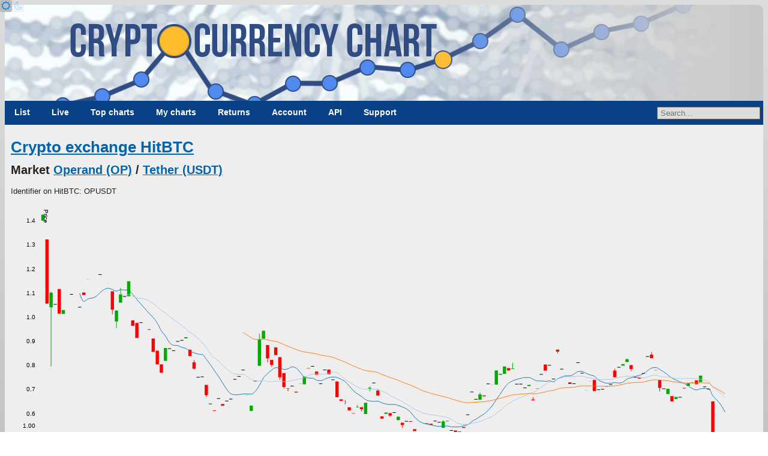

--- FILE ---
content_type: text/html; charset=UTF-8
request_url: https://www.cryptocurrencychart.com/market/hitbtc/op-usd/4
body_size: 4124
content:
<!DOCTYPE html>
<html lang="en">
	<head><title>OP USD - HitBTC - CryptoCurrencyChart</title><link rel="icon" href="https://www.cryptocurrencychart.com/images/logo-small.png">
		<meta name="keywords" content="Crypto currency, download, historical data, compare, crypto compare, crypto charts, crypto graphs, crypto price, live prices, cryptocurrency price chart, compare cryptocurrency charts, cryptocurrency graphs, cryptocurrency charts, USD, dollar, euro">
		<meta property="og:title" content="OP USD - HitBTC - CryptoCurrencyChart">
		<meta name="description" content="Chart and download live crypto currency data like price, market capitalization, supply and trade volume. View in US dollars, euros, pound sterling and many other fiat currencies. You can view growth and cumulative growth for a date range. Historical data since 2009.">
		<meta property="og:description" content="Chart and download live crypto currency data like price, market capitalization, supply and trade volume. View in US dollars, euros, pound sterling and many other fiat currencies. You can view growth and cumulative growth for a date range. Historical data since 2009.">
		<meta property="og:image" content="https://www.cryptocurrencychart.com/images/logo-medium.png">
		<meta name="twitter:card" content="summary_large_image">
		<meta property="og:url" content="https://www.cryptocurrencychart.com/market/hitbtc/op-usd/4">
		<meta charset="UTF-8">
		<meta name="viewport" content="width=device-width, initial-scale=1.0">
		<meta name="theme-color" content="#222">
		<link rel="icon" sizes="192x192" href="/images/logo-small.png">
		<meta name="apple-mobile-web-app-title" content="CryptoCurrencyChart" />
		<link rel="apple-touch-icon" sizes="192x192" href="/images/logo-small.png">
		<meta name="msapplication-TileColor" content="#222" />
		<meta name="msapplication-TileImage" content="/images/logo-small.png" />
		<link rel="manifest" href="/manifest.json">
		<meta property="og:type" content="website" />
		<meta property="og:site_name" content="CryptoCurrencyChart" />
		<meta name="application-name" content="CryptoCurrencyChart">
		<script async src="https://pagead2.googlesyndication.com/pagead/js/adsbygoogle.js?client=ca-pub-2944418627341406" crossorigin="anonymous"></script>
		<link rel="stylesheet" media="all" href="https://www.cryptocurrencychart.com/merged/style-2025-04-10-07-29-23.css">
	</head>
	<body>
	<script async src="https://www.googletagmanager.com/gtag/js?id=G-MMHLMCJHFN"></script>
<script>
  window.dataLayer = window.dataLayer || [];
  function gtag(){dataLayer.push(arguments);}
  gtag('js', new Date());

  gtag('config', 'G-MMHLMCJHFN');
</script><div id="theme-switcher">
	<a href="#light" id="light-theme-button"><span class="fa icon-sun"></span></a><a href="#dark" id="dark-theme-button"><span class="fa icon-moon"></span></a>
</div><script>
let theme = window.localStorage.getItem('theme');
if (theme === 'light' || (!theme && window.matchMedia('(prefers-color-scheme: light)').matches)) {
	document.documentElement.classList.add('light');
	document.getElementById('light-theme-button').classList.add('active');
} else {
	document.getElementById('dark-theme-button').classList.add('active');
}
</script><header class="main-width">
				<a href="https://www.cryptocurrencychart.com/" title="CryptoCurrencyChart.Com" id="logo"></a>
			</header><script type="application/ld+json">{"@context":"https:\/\/schema.org","@type":"BreadcrumbList","itemListElement":[{"@type":"ListItem","position":"1","name":"Coins","item":"https:\/\/www.cryptocurrencychart.com"}]}</script><nav class="menu main-width"><div class="main-menu"><a href="#toggle-menu" class="menu-toggle"></a><a href="https://www.cryptocurrencychart.com/">List</a>			
<a href="https://www.cryptocurrencychart.com/top-live-coins/10">Live</a>			
<a href="https://www.cryptocurrencychart.com/top/25">Top charts</a>			
<a href="https://www.cryptocurrencychart.com/chart" class="my-charts">My charts</a>			
<a href="https://www.cryptocurrencychart.com/top-return-on-investment/week">Returns</a>			
<a href="https://www.cryptocurrencychart.com/subscription/login">Account</a>			
<a href="https://www.cryptocurrencychart.com/api/documentation">API</a>			
<a href="https://www.cryptocurrencychart.com/frequently-asked-questions">Support</a><div id="coin-search-container"><input type="text" value="" placeholder="Search..." /><div class="search-result hidden"></div></div></div><div class="clear"></div></nav><div id="content" class="main-width"><div class="market""><h1><a href="https://www.cryptocurrencychart.com/exchange/hitbtc">Crypto exchange HitBTC</a></h1><h2>Market <a href="https://www.cryptocurrencychart.com/coin/OP">Operand (OP)</a> / <a href="https://www.cryptocurrencychart.com/coin/USDT">Tether (USDT)</a></h2>Identifier on HitBTC: OPUSDT<br/><div class="candle-chart-container"><div class="chart" id="tradingpair-candlestick-chart" data-url="https://www.cryptocurrencychart.com/trading-pair/chart-data/40091"></div></div><div class="page-list"><a href="https://www.cryptocurrencychart.com/market/hitbtc/op-usd/1">1</a><a href="https://www.cryptocurrencychart.com/market/hitbtc/op-usd/2">2</a><a href="https://www.cryptocurrencychart.com/market/hitbtc/op-usd/3">3</a><span class="selected">4</span><a href="https://www.cryptocurrencychart.com/market/hitbtc/op-usd/5">5</a><a href="https://www.cryptocurrencychart.com/market/hitbtc/op-usd/6">6</a><span class="separator">...</span><a href="https://www.cryptocurrencychart.com/market/hitbtc/op-usd/15">15</a><a href="https://www.cryptocurrencychart.com/market/hitbtc/op-usd/16">16</a></div><table class="currency-table two-third">
					<tr>
						<th>Date</th>
						<th>Price</th>
						<th>Volume</th>
						<th>Open</th>
						<th>Low</th>
						<th>High</th>
						<th>Close</th>
					</tr>

					<tr>
						<td>2025-02-24</td>
						<td class="right">1.0118 USDT</td>
						<td class="right">12.2000 OP</td>
						<td class="right">1.1066 USDT</td>
						<td class="right">1.0110 USDT</td>
						<td class="right">1.1066 USDT</td>
						<td class="right">1.0307 USDT</td>
					</tr>

					<tr>
						<td>2025-02-21</td>
						<td class="right">1.1383 USDT</td>
						<td class="right">0.0300 OP</td>
						<td class="right">1.1390 USDT</td>
						<td class="right">1.1372 USDT</td>
						<td class="right">1.1390 USDT</td>
						<td class="right">1.1387 USDT</td>
					</tr>

					<tr>
						<td>2025-02-20</td>
						<td class="right">1.1562 USDT</td>
						<td class="right">0.0400 OP</td>
						<td class="right">1.1561 USDT</td>
						<td class="right">1.1561 USDT</td>
						<td class="right">1.1564 USDT</td>
						<td class="right">1.1564 USDT</td>
					</tr>

					<tr>
						<td>2025-02-17</td>
						<td class="right">1.1759 USDT</td>
						<td class="right">70.0300 OP</td>
						<td class="right">1.1759 USDT</td>
						<td class="right">1.1759 USDT</td>
						<td class="right">1.1759 USDT</td>
						<td class="right">1.1759 USDT</td>
					</tr>

					<tr>
						<td>2025-02-16</td>
						<td class="right">1.1197 USDT</td>
						<td class="right">2,499.9900 OP</td>
						<td class="right">1.1196 USDT</td>
						<td class="right">1.1196 USDT</td>
						<td class="right">1.1197 USDT</td>
						<td class="right">1.1197 USDT</td>
					</tr>

					<tr>
						<td>2025-02-15</td>
						<td class="right">1.1358 USDT</td>
						<td class="right">2,499.9900 OP</td>
						<td class="right">1.1359 USDT</td>
						<td class="right">1.1358 USDT</td>
						<td class="right">1.1359 USDT</td>
						<td class="right">1.1358 USDT</td>
					</tr>

					<tr>
						<td>2025-02-14</td>
						<td class="right">1.1571 USDT</td>
						<td class="right">2,499.9900 OP</td>
						<td class="right">1.1566 USDT</td>
						<td class="right">1.1566 USDT</td>
						<td class="right">1.1577 USDT</td>
						<td class="right">1.1577 USDT</td>
					</tr>

					<tr>
						<td>2025-02-13</td>
						<td class="right">1.0962 USDT</td>
						<td class="right">0.0200 OP</td>
						<td class="right">1.1016 USDT</td>
						<td class="right">1.0908 USDT</td>
						<td class="right">1.1016 USDT</td>
						<td class="right">1.0908 USDT</td>
					</tr>

					<tr>
						<td>2025-02-12</td>
						<td class="right">1.0406 USDT</td>
						<td class="right">0.0100 OP</td>
						<td class="right">1.0406 USDT</td>
						<td class="right">1.0406 USDT</td>
						<td class="right">1.0406 USDT</td>
						<td class="right">1.0406 USDT</td>
					</tr>

					<tr>
						<td>2025-02-11</td>
						<td class="right">1.0848 USDT</td>
						<td class="right">2,999.9800 OP</td>
						<td class="right">1.0849 USDT</td>
						<td class="right">1.0848 USDT</td>
						<td class="right">1.0849 USDT</td>
						<td class="right">1.0848 USDT</td>
					</tr>

					<tr>
						<td>2025-02-10</td>
						<td class="right">1.0939 USDT</td>
						<td class="right">0.0100 OP</td>
						<td class="right">1.0939 USDT</td>
						<td class="right">1.0939 USDT</td>
						<td class="right">1.0939 USDT</td>
						<td class="right">1.0939 USDT</td>
					</tr>

					<tr>
						<td>2025-02-09</td>
						<td class="right">1.0842 USDT</td>
						<td class="right">3,000.0000 OP</td>
						<td class="right">1.0841 USDT</td>
						<td class="right">1.0841 USDT</td>
						<td class="right">1.0842 USDT</td>
						<td class="right">1.0842 USDT</td>
					</tr>

					<tr>
						<td>2025-02-08</td>
						<td class="right">1.0220 USDT</td>
						<td class="right">1,179.9600 OP</td>
						<td class="right">1.0126 USDT</td>
						<td class="right">1.0126 USDT</td>
						<td class="right">1.0284 USDT</td>
						<td class="right">1.0284 USDT</td>
					</tr>

					<tr>
						<td>2025-02-07</td>
						<td class="right">1.0652 USDT</td>
						<td class="right">7,930.0000 OP</td>
						<td class="right">1.1156 USDT</td>
						<td class="right">1.0138 USDT</td>
						<td class="right">1.1157 USDT</td>
						<td class="right">1.0138 USDT</td>
					</tr>

					<tr>
						<td>2025-02-04</td>
						<td class="right">1.0524 USDT</td>
						<td class="right">120.0900 OP</td>
						<td class="right">1.0524 USDT</td>
						<td class="right">1.0524 USDT</td>
						<td class="right">1.0524 USDT</td>
						<td class="right">1.0524 USDT</td>
					</tr>

					<tr>
						<td>2025-02-03</td>
						<td class="right">1.0737 USDT</td>
						<td class="right">44,284.9000 OP</td>
						<td class="right">1.0398 USDT</td>
						<td class="right">0.7946 USDT</td>
						<td class="right">1.1052 USDT</td>
						<td class="right">1.1008 USDT</td>
					</tr>

					<tr>
						<td>2025-02-02</td>
						<td class="right">1.2626 USDT</td>
						<td class="right">18,360.1300 OP</td>
						<td class="right">1.3218 USDT</td>
						<td class="right">1.0556 USDT</td>
						<td class="right">1.3218 USDT</td>
						<td class="right">1.0556 USDT</td>
					</tr>

					<tr>
						<td>2025-02-01</td>
						<td class="right">1.4122 USDT</td>
						<td class="right">8.4800 OP</td>
						<td class="right">1.3997 USDT</td>
						<td class="right">1.3997 USDT</td>
						<td class="right">1.4246 USDT</td>
						<td class="right">1.4246 USDT</td>
					</tr>

					<tr>
						<td>2025-01-31</td>
						<td class="right">1.4185 USDT</td>
						<td class="right">0.0200 OP</td>
						<td class="right">1.4370 USDT</td>
						<td class="right">1.4000 USDT</td>
						<td class="right">1.4370 USDT</td>
						<td class="right">1.4000 USDT</td>
					</tr>

					<tr>
						<td>2025-01-30</td>
						<td class="right">1.4759 USDT</td>
						<td class="right">0.0600 OP</td>
						<td class="right">1.4768 USDT</td>
						<td class="right">1.4737 USDT</td>
						<td class="right">1.4778 USDT</td>
						<td class="right">1.4737 USDT</td>
					</tr>

					<tr>
						<td>2025-01-29</td>
						<td class="right">1.4266 USDT</td>
						<td class="right">34,767.1000 OP</td>
						<td class="right">1.4011 USDT</td>
						<td class="right">1.4001 USDT</td>
						<td class="right">1.4958 USDT</td>
						<td class="right">1.4958 USDT</td>
					</tr>

					<tr>
						<td>2025-01-28</td>
						<td class="right">1.3762 USDT</td>
						<td class="right">10,887.1900 OP</td>
						<td class="right">1.3717 USDT</td>
						<td class="right">1.3717 USDT</td>
						<td class="right">1.3773 USDT</td>
						<td class="right">1.3773 USDT</td>
					</tr>

					<tr>
						<td>2025-01-27</td>
						<td class="right">1.3348 USDT</td>
						<td class="right">2,070.6900 OP</td>
						<td class="right">1.5600 USDT</td>
						<td class="right">1.3300 USDT</td>
						<td class="right">1.5600 USDT</td>
						<td class="right">1.3300 USDT</td>
					</tr>

					<tr>
						<td>2025-01-26</td>
						<td class="right">1.6264 USDT</td>
						<td class="right">0.0100 OP</td>
						<td class="right">1.6264 USDT</td>
						<td class="right">1.6264 USDT</td>
						<td class="right">1.6264 USDT</td>
						<td class="right">1.6264 USDT</td>
					</tr>

					<tr>
						<td>2025-01-23</td>
						<td class="right">1.6902 USDT</td>
						<td class="right">413.0000 OP</td>
						<td class="right">1.6905 USDT</td>
						<td class="right">1.6799 USDT</td>
						<td class="right">1.6905 USDT</td>
						<td class="right">1.6799 USDT</td>
					</tr>

					<tr>
						<td>2025-01-22</td>
						<td class="right">1.7226 USDT</td>
						<td class="right">100.0000 OP</td>
						<td class="right">1.7226 USDT</td>
						<td class="right">1.7226 USDT</td>
						<td class="right">1.7226 USDT</td>
						<td class="right">1.7226 USDT</td>
					</tr>

					<tr>
						<td>2025-01-21</td>
						<td class="right">1.7770 USDT</td>
						<td class="right">500.0400 OP</td>
						<td class="right">1.7213 USDT</td>
						<td class="right">1.7213 USDT</td>
						<td class="right">1.7770 USDT</td>
						<td class="right">1.7770 USDT</td>
					</tr>

					<tr>
						<td>2025-01-20</td>
						<td class="right">1.7741 USDT</td>
						<td class="right">5,848.0000 OP</td>
						<td class="right">1.6991 USDT</td>
						<td class="right">1.6249 USDT</td>
						<td class="right">1.7839 USDT</td>
						<td class="right">1.7839 USDT</td>
					</tr>

					<tr>
						<td>2025-01-19</td>
						<td class="right">1.7890 USDT</td>
						<td class="right">1,297.2700 OP</td>
						<td class="right">1.8732 USDT</td>
						<td class="right">1.7649 USDT</td>
						<td class="right">1.8732 USDT</td>
						<td class="right">1.8707 USDT</td>
					</tr>

					<tr>
						<td>2025-01-18</td>
						<td class="right">1.8548 USDT</td>
						<td class="right">4,014.9800 OP</td>
						<td class="right">1.9637 USDT</td>
						<td class="right">1.8000 USDT</td>
						<td class="right">1.9841 USDT</td>
						<td class="right">1.8099 USDT</td>
					</tr>

					<tr>
						<td>2025-01-17</td>
						<td class="right">1.8910 USDT</td>
						<td class="right">186.5100 OP</td>
						<td class="right">1.8910 USDT</td>
						<td class="right">1.8910 USDT</td>
						<td class="right">1.8910 USDT</td>
						<td class="right">1.8910 USDT</td>
					</tr>

					<tr>
						<td>2025-01-16</td>
						<td class="right">1.8784 USDT</td>
						<td class="right">1,052.4300 OP</td>
						<td class="right">1.8800 USDT</td>
						<td class="right">1.8450 USDT</td>
						<td class="right">1.8802 USDT</td>
						<td class="right">1.8450 USDT</td>
					</tr>

					<tr>
						<td>2025-01-15</td>
						<td class="right">1.7978 USDT</td>
						<td class="right">921.6900 OP</td>
						<td class="right">1.8070 USDT</td>
						<td class="right">1.7870 USDT</td>
						<td class="right">1.8070 USDT</td>
						<td class="right">1.8035 USDT</td>
					</tr>

					<tr>
						<td>2025-01-14</td>
						<td class="right">1.7570 USDT</td>
						<td class="right">2,704.3100 OP</td>
						<td class="right">1.7499 USDT</td>
						<td class="right">1.7499 USDT</td>
						<td class="right">1.7769 USDT</td>
						<td class="right">1.7571 USDT</td>
					</tr>

					<tr>
						<td>2025-01-13</td>
						<td class="right">1.6461 USDT</td>
						<td class="right">171.9400 OP</td>
						<td class="right">1.7017 USDT</td>
						<td class="right">1.5900 USDT</td>
						<td class="right">1.7017 USDT</td>
						<td class="right">1.6167 USDT</td>
					</tr>

					<tr>
						<td>2025-01-11</td>
						<td class="right">1.7866 USDT</td>
						<td class="right">279.8600 OP</td>
						<td class="right">1.7866 USDT</td>
						<td class="right">1.7826 USDT</td>
						<td class="right">1.7875 USDT</td>
						<td class="right">1.7875 USDT</td>
					</tr>

					<tr>
						<td>2025-01-10</td>
						<td class="right">1.7909 USDT</td>
						<td class="right">2,787.5900 OP</td>
						<td class="right">1.7875 USDT</td>
						<td class="right">1.7455 USDT</td>
						<td class="right">1.7995 USDT</td>
						<td class="right">1.7938 USDT</td>
					</tr>

					<tr>
						<td>2025-01-09</td>
						<td class="right">1.7311 USDT</td>
						<td class="right">1,080.5400 OP</td>
						<td class="right">1.7264 USDT</td>
						<td class="right">1.7184 USDT</td>
						<td class="right">1.7601 USDT</td>
						<td class="right">1.7184 USDT</td>
					</tr>

					<tr>
						<td>2025-01-08</td>
						<td class="right">1.8272 USDT</td>
						<td class="right">7,680.8700 OP</td>
						<td class="right">1.8265 USDT</td>
						<td class="right">1.8255 USDT</td>
						<td class="right">1.8405 USDT</td>
						<td class="right">1.8405 USDT</td>
					</tr>

					<tr>
						<td>2025-01-07</td>
						<td class="right">1.9712 USDT</td>
						<td class="right">9,326.2500 OP</td>
						<td class="right">2.0859 USDT</td>
						<td class="right">1.9593 USDT</td>
						<td class="right">2.0859 USDT</td>
						<td class="right">1.9593 USDT</td>
					</tr>

					<tr>
						<td>2025-01-06</td>
						<td class="right">2.1284 USDT</td>
						<td class="right">0.0600 OP</td>
						<td class="right">2.1284 USDT</td>
						<td class="right">2.1284 USDT</td>
						<td class="right">2.1284 USDT</td>
						<td class="right">2.1284 USDT</td>
					</tr>

					<tr>
						<td>2025-01-05</td>
						<td class="right">2.0704 USDT</td>
						<td class="right">0.0800 OP</td>
						<td class="right">2.0704 USDT</td>
						<td class="right">2.0704 USDT</td>
						<td class="right">2.0704 USDT</td>
						<td class="right">2.0704 USDT</td>
					</tr>

					<tr>
						<td>2025-01-04</td>
						<td class="right">2.0437 USDT</td>
						<td class="right">1,999.9800 OP</td>
						<td class="right">2.0439 USDT</td>
						<td class="right">2.0437 USDT</td>
						<td class="right">2.0439 USDT</td>
						<td class="right">2.0437 USDT</td>
					</tr>

					<tr>
						<td>2025-01-03</td>
						<td class="right">1.9944 USDT</td>
						<td class="right">27.6000 OP</td>
						<td class="right">1.9944 USDT</td>
						<td class="right">1.9944 USDT</td>
						<td class="right">1.9944 USDT</td>
						<td class="right">1.9944 USDT</td>
					</tr>

					<tr>
						<td>2025-01-02</td>
						<td class="right">1.8688 USDT</td>
						<td class="right">3,682.5900 OP</td>
						<td class="right">1.8415 USDT</td>
						<td class="right">1.8415 USDT</td>
						<td class="right">1.8792 USDT</td>
						<td class="right">1.8792 USDT</td>
					</tr>

					<tr>
						<td>2025-01-01</td>
						<td class="right">1.7936 USDT</td>
						<td class="right">8,949.9900 OP</td>
						<td class="right">1.7426 USDT</td>
						<td class="right">1.7425 USDT</td>
						<td class="right">1.7973 USDT</td>
						<td class="right">1.7895 USDT</td>
					</tr>

					<tr>
						<td>2024-12-31</td>
						<td class="right">1.7958 USDT</td>
						<td class="right">927.0400 OP</td>
						<td class="right">1.7819 USDT</td>
						<td class="right">1.7819 USDT</td>
						<td class="right">1.8176 USDT</td>
						<td class="right">1.7915 USDT</td>
					</tr>

					<tr>
						<td>2024-12-30</td>
						<td class="right">1.8933 USDT</td>
						<td class="right">630.6500 OP</td>
						<td class="right">1.9105 USDT</td>
						<td class="right">1.8594 USDT</td>
						<td class="right">1.9105 USDT</td>
						<td class="right">1.8594 USDT</td>
					</tr>

					<tr>
						<td>2024-12-29</td>
						<td class="right">1.7954 USDT</td>
						<td class="right">1,936.6000 OP</td>
						<td class="right">1.7955 USDT</td>
						<td class="right">1.7954 USDT</td>
						<td class="right">1.7955 USDT</td>
						<td class="right">1.7954 USDT</td>
					</tr>

					<tr>
						<td>2024-12-27</td>
						<td class="right">1.8920 USDT</td>
						<td class="right">0.0100 OP</td>
						<td class="right">1.8920 USDT</td>
						<td class="right">1.8920 USDT</td>
						<td class="right">1.8920 USDT</td>
						<td class="right">1.8920 USDT</td>
					</tr>
</table><div class="page-list"><a href="https://www.cryptocurrencychart.com/market/hitbtc/op-usd/1">1</a><a href="https://www.cryptocurrencychart.com/market/hitbtc/op-usd/2">2</a><a href="https://www.cryptocurrencychart.com/market/hitbtc/op-usd/3">3</a><span class="selected">4</span><a href="https://www.cryptocurrencychart.com/market/hitbtc/op-usd/5">5</a><a href="https://www.cryptocurrencychart.com/market/hitbtc/op-usd/6">6</a><span class="separator">...</span><a href="https://www.cryptocurrencychart.com/market/hitbtc/op-usd/15">15</a><a href="https://www.cryptocurrencychart.com/market/hitbtc/op-usd/16">16</a></div><nav class="footer-menu"><a href="https://www.cryptocurrencychart.com/">List</a>			
<a href="https://www.cryptocurrencychart.com/top-live-coins/10">Live</a>			
<a href="https://www.cryptocurrencychart.com/top/25">Top charts</a>			
<a href="https://www.cryptocurrencychart.com/chart">My charts</a>			
<a href="https://www.cryptocurrencychart.com/top-return-on-investment/week">Returns</a>			
<a href="https://www.cryptocurrencychart.com/subscription/login">Account</a>			
<a href="https://www.cryptocurrencychart.com/api/documentation">API</a>			
<a href="https://www.cryptocurrencychart.com/frequently-asked-questions">Support</a></nav></div> <!-- close content --><footer id="footer" class="main-width">
			<span class="terms-of-service"><a href="/documents/CryptoCurrencyChart-TermsAndConditions.pdf">Terms &amp; Conditions</a></span>
			<span class="privacy-policy"><a href="/documents/CryptoCurrencyChart-PrivacyPolicy.pdf">Privacy Policy</a></span>
			<span class="copyright">&copy; 2013-2026 CryptoCurrencyChart B.V.</span>
			<span class="dossier-number">KvK 74892711</span>
		</footer><script type="text/javascript" src="https://www.cryptocurrencychart.com/merged/javascript-2025-04-10-07-29-23.js"></script><script type="application/javascript">CryptoCurrencyChart.settings = {"chartUrl":"https:\/\/www.cryptocurrencychart.com\/chart-data","slider":{"min":1230940800000,"max":1769817600000,"startDate":1738713600000,"endDate":1769817600000},"customChartUrl":"https:\/\/www.cryptocurrencychart.com\/chart","compactCoinListUrl":"https:\/\/www.cryptocurrencychart.com\/live-prices","pastCompactCoinListUrl":"https:\/\/www.cryptocurrencychart.com\/past-prices","coinSearchUrl":"https:\/\/www.cryptocurrencychart.com\/coin\/search\/","csvFileUrl":"","spreadsheetUrl":"","coinLinkSearchUrl":"https:\/\/www.cryptocurrencychart.com\/coin\/link-search\/","isRelativeDate":false,"relativeStart":false,"relativeEnd":false,"isLoggedIn":false};</script></body></html>

--- FILE ---
content_type: text/html; charset=utf-8
request_url: https://www.google.com/recaptcha/api2/aframe
body_size: 267
content:
<!DOCTYPE HTML><html><head><meta http-equiv="content-type" content="text/html; charset=UTF-8"></head><body><script nonce="oQMr6eJ2OU9VZR1i4EdZbw">/** Anti-fraud and anti-abuse applications only. See google.com/recaptcha */ try{var clients={'sodar':'https://pagead2.googlesyndication.com/pagead/sodar?'};window.addEventListener("message",function(a){try{if(a.source===window.parent){var b=JSON.parse(a.data);var c=clients[b['id']];if(c){var d=document.createElement('img');d.src=c+b['params']+'&rc='+(localStorage.getItem("rc::a")?sessionStorage.getItem("rc::b"):"");window.document.body.appendChild(d);sessionStorage.setItem("rc::e",parseInt(sessionStorage.getItem("rc::e")||0)+1);localStorage.setItem("rc::h",'1769901609741');}}}catch(b){}});window.parent.postMessage("_grecaptcha_ready", "*");}catch(b){}</script></body></html>